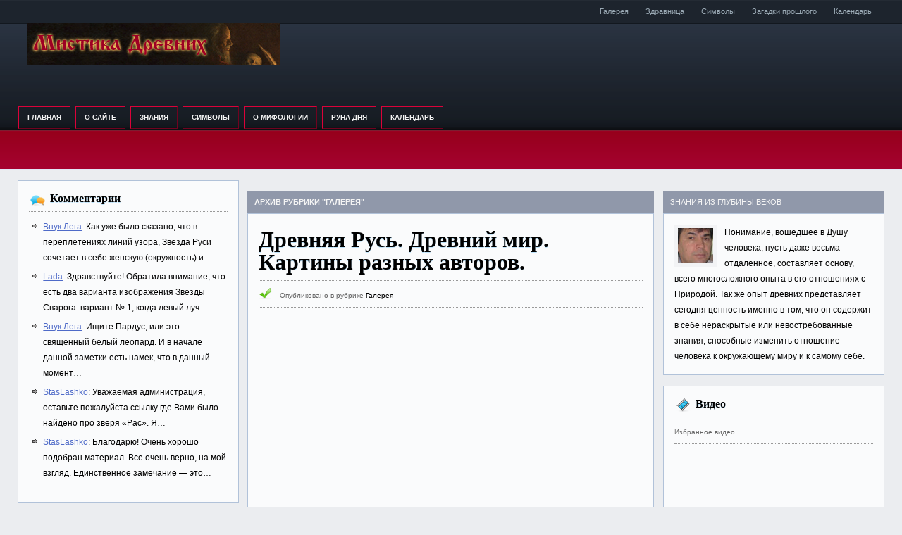

--- FILE ---
content_type: text/html; charset=utf-8
request_url: https://mythologie.ru/category/13.html
body_size: 10133
content:
<!DOCTYPE html>
<html lang="ru">
<head profile="http://gmpg.org/xfn/11">
<meta charset="utf-8">
<link rel="shortcut icon" href="/favicon.ico">
<script async src="//pagead2.googlesyndication.com/pagead/js/adsbygoogle.js"></script>
<link rel="stylesheet" href="/wp-content/themes/blogpost/style.css">
<title>Мистика древних | Архив&nbsp;| &nbsp;Галерея</title>
</head>
<body>
<div class="hmain header">
<div class="g960 subheader">
<div style="float:right; margin:0px 5px 0 0;">
<ul id="pages" class="menu">
<li><a href="/category/13.html">Галерея</a></li>
<li><a href="/category/34.html">Здравница</a></li>
<li><a href="/category/39.html">Символы</a></li>
<li><a href="/category/25.html">Загадки прошлого</a>
<ul class="sub-menu">
<li><a href="/category/27.html">Археология</a></li>
</ul>
</li>
<li><a href="/article/1240.html">Календарь</a></li>
</ul>
</div>
<div class="g960 logo">
<div style="height:80px; float:left; margin:0 0 15px 0;">
<a href="/"><img style="float:left; margin:0px 0 0 0px;" src="/wp-content/uploads/2014/01/mistika-drevnih-m.gif" border="0" alt=""></a>
</div>
</div>
<div style="clear:both;"></div>
<div class="g960 navigation">
<ul id="nav" class="menu">
<li><a href="/">Главная</a></li>
<li><a href="/article/34.html">О сайте</a></li>
<li><a href="/article/90.html">Знания</a>
<ul class="sub-menu">
<li><a href="/category/12.html">Арийское знание</a></li>
<li><a href="/category/30.html">Каббала</a></li>
</ul>
</li>
<li><a href="/article/343.html">Символы</a>
<ul>
<li><a href="/article/399.html">Символ счастья</a>
<ul>
<li><a href="/article/694.html">Цветы счастья</a></li>
</ul>
</li>
</ul>
</li>
<li><a href="/category/1.html">О мифологии</a></li>
<li><a href="/article/757.html">Руна дня</a></li>
<li><a href="/article/1240.html">Календарь</a></li>
</ul>
</div>
</div>
</div>
<div style="clear:both;"></div><div class="main">
<div class="g240">
<div class="blok">
<h3 class="com">Комментарии</h3>
<ul>
<li><a href="/post/1033.html#comment-902" title="Звезда Руси и Звезда Лады Богородицы, 15.01.2014">Внук Лега</a>: Как уже было сказано, что в переплетениях линий узора, Звезда Руси сочетает в себе женскую (окружность) и…</li>
<li><a href="/post/1033.html#comment-901" title="Звезда Руси и Звезда Лады Богородицы, 15.01.2014">Lada</a>: Здравствуйте! Обратила внимание, что есть два варианта изображения Звезды Сварога: вариант № 1, когда левый луч…</li>
<li><a href="/post/943.html#comment-898" title="Чертог Раса, 27.10.2013">Внук Лега</a>: Ищите Пардус, или это священный белый леопард. И в начале данной заметки есть намек, что в данный момент…</li>
<li><a href="/post/943.html#comment-897" title="Чертог Раса, 27.10.2013">StasLashko</a>: Уважаемая администрация, оставьте пожалуйста ссылку где Вами было найдено про зверя &#171;Рас&#187;. Я…</li>
<li><a href="/post/943.html#comment-896" title="Чертог Раса, 27.10.2013">StasLashko</a>: Благодарю! Очень хорошо подобран материал. Все очень верно, на мой взгляд. Единственное замечание — это…</li>
</ul>
</div>
<div class="blok">
<h3 class="featured"><a href="/post/167.html" title="Дети Богов">Дети Богов</a></h3>
<div class="date2"><a href="/category/12.html" rel="category">Арийское знание</a></div>
<div class="op">
<a href="/post/167.html" title="Дети Богов"><img src="/wp-content/uploads/2012/10/deti-bogov-e1357294461225-90x90.jpg" style="float:left; margin: 0 15px 0 0;" alt=""></a></div>
<p>Дети Богов &#8212; именно такое мироощущение было у древних Славян. Поэтому, характер взаимоотношения славян с Богами был иным, чем в современных религиях. В отличие от религиозных обрядов, они не унижались перед Богами. Никогда не стояли перед ними на коленях, не гнули спину, никогда не целовали руки жрецам. Нов то же время, понимая всё превосходство своих [&hellip;]</p><br>
<h3 class="featured"><a href="/post/251.html" title="Ангел">Ангел</a></h3>
<div class="date2"><a href="/category/39.html" rel="category">Символы</a></div>
<div class="op">
<a href="/post/251.html" title="Ангел"><img src="/wp-content/uploads/2012/11/angel-90x90.jpg" style="float:left; margin: 0 15px 0 0;" alt=""></a></div>
<p>Ангел — слово «ангел» означает посланник, приносящий вести, крылатые создания, которые отождествлялись с божественной волей. Невидимые посланники, обитатели небес, создания светлые и легкие, но также огненные и воинственные&#8230; Эти посредники между Богом и миром символизируют божественные деяния и связь бога с его творениями&#8230; Употребляемое в подлиннике ветхозаветной части Библии слово «мал’ахим» (животные) истолковывалось как изволение [&hellip;]</p><br>
</div>
<div class="blok"><h3 class="vid">К сведению</h3><ul><li>Ищешь незабываемые приключения? Загляни на <a href="https://gel.inditok.info">https://gel.inditok.info</a>, где тебя ждут соблазнительные спутницы, готовые сделать тебя счастливым.</li><li>Если ты хочешь провести незабываемую ночь с красотками Курска, заходи на <a href="https://kursk.inditail.net">https://kursk.inditail.net</a> и выбирай себе партнершу.</li><li><a href="https://kurgan.indi-hub.com">https://kurgan.indi-hub.com</a>Хочешь развлечься с интересной спутницой? Посети Kurgan!</li></ul></div>
<div class="blok">
<h3 class="tags">Метки</h3>
<div class="date2">Метки записей</div>
<a href="/tag/alatyr-schit.html" title="1 запись" style="font-size:9pt">Алатырь щит</a>
<a href="/tag/zdravnica.html" title="3 записи" style="font-size:11.386363636364pt">Здравница</a>
<a href="/tag/volk.html" title="1 запись" style="font-size:9pt">Волк</a>
<a href="/tag/mirovoe-drevo.html" title="1 запись" style="font-size:9pt">Мировое древо</a>
<a href="/tag/kalinov-most.html" title="1 запись" style="font-size:9pt">Калинов мост</a>
<a href="/tag/chertog-veprya.html" title="1 запись" style="font-size:9pt">Чертог Вепря</a>
<a href="/tag/piramidy.html" title="2 записи" style="font-size:10.431818181818pt">пирамиды</a>
<a href="/tag/chertog-devy.html" title="1 запись" style="font-size:9pt">Чертог Девы</a>
<a href="/tag/luk.html" title="2 записи" style="font-size:10.431818181818pt">лук</a>
<a href="/tag/makosh.html" title="2 записи" style="font-size:10.431818181818pt">Макошь</a>
<a href="/tag/prazdniki.html" title="1 запись" style="font-size:9pt">Праздники</a>
<a href="/tag/mech.html" title="1 запись" style="font-size:9pt">меч</a>
<a href="/tag/energiya.html" title="1 запись" style="font-size:9pt">энергия</a>
<a href="/tag/angel.html" title="1 запись" style="font-size:9pt">ангел</a>
<a href="/tag/serdce.html" title="1 запись" style="font-size:9pt">сердце</a>
<a href="/tag/lunnyj-kult.html" title="1 запись" style="font-size:9pt">лунный культ</a>
<a href="/tag/mudry.html" title="2 записи" style="font-size:10.431818181818pt">мудры</a>
<a href="/tag/cel.html" title="1 запись" style="font-size:9pt">цель</a>
<a href="/tag/oberegi.html" title="14 записей" style="font-size:16pt">обереги</a>
<a href="/tag/arijskoe-znanie.html" title="3 записи" style="font-size:11.386363636364pt">Арийское знание</a>
<a href="/tag/mir.html" title="1 запись" style="font-size:9pt">мир</a>
<a href="/tag/lechenie.html" title="1 запись" style="font-size:9pt">лечение</a>
<a href="/tag/marena.html" title="1 запись" style="font-size:9pt">Марена</a>
<a href="/tag/desyat-cifr.html" title="5 записей" style="font-size:12.818181818182pt">Десять Цифр</a>
<a href="/tag/kabbala.html" title="7 записей" style="font-size:13.772727272727pt">каббала</a>
<a href="/tag/slavyano-arijskij-kalendar.html" title="1 запись" style="font-size:9pt">славяно-арийский календарь</a>
<a href="/tag/zdorove.html" title="1 запись" style="font-size:9pt">здоровье</a>
<a href="/tag/pestovanie.html" title="1 запись" style="font-size:9pt">пестование</a>
<a href="/tag/znak-sily.html" title="2 записи" style="font-size:10.431818181818pt">Знак силы</a>
<a href="/tag/vnutrennij-mir.html" title="2 записи" style="font-size:10.431818181818pt">Внутренний мир</a>
<a href="/tag/belbog.html" title="1 запись" style="font-size:9pt">Белбог</a>
<a href="/tag/chakry.html" title="1 запись" style="font-size:9pt">чакры</a>
<a href="/tag/schastya.html" title="1 запись" style="font-size:9pt">счастья</a>
<a href="/tag/rzhanoj-hleb.html" title="1 запись" style="font-size:9pt">Ржаной хлеб</a>
<a href="/tag/drevnyaya-rus.html" title="2 записи" style="font-size:10.431818181818pt">Древняя Русь</a>
<a href="/tag/svoboda-vybora.html" title="1 запись" style="font-size:9pt">свобода выбора</a>
<a href="/tag/garmoniya.html" title="1 запись" style="font-size:9pt">гармония</a>
<a href="/tag/hleb.html" title="1 запись" style="font-size:9pt">хлеб</a>
<a href="/tag/karuna.html" title="1 запись" style="font-size:9pt">Каруна</a>
<a href="/tag/zoar.html" title="1 запись" style="font-size:9pt">Зоар</a>
<a href="/tag/zaryadka.html" title="1 запись" style="font-size:9pt">зарядка</a>
<a href="/tag/znanie.html" title="1 запись" style="font-size:9pt">знание</a>
<a href="/tag/zdranica.html" title="1 запись" style="font-size:9pt">Здраница</a>
<a href="/tag/strela.html" title="1 запись" style="font-size:9pt">Стрела</a>
<a href="/tag/vselennaya.html" title="1 запись" style="font-size:9pt">Вселенная</a>
<a href="/tag/uhod-za-volosami.html" title="1 запись" style="font-size:9pt">Уход за волосами</a>
<a href="/tag/slavyane.html" title="4 записи" style="font-size:12.181818181818pt">Славяне</a>
<a href="/tag/runy.html" title="2 записи" style="font-size:10.431818181818pt">Руны</a>
<a href="/tag/razvitie.html" title="2 записи" style="font-size:10.431818181818pt">Развитие</a>
<a href="/tag/chertoi.html" title="1 запись" style="font-size:9pt">Чертои</a>
<a href="/tag/zagovory.html" title="1 запись" style="font-size:9pt">заговоры</a>
<a href="/tag/indejcy.html" title="1 запись" style="font-size:9pt">индейцы</a>
<a href="/tag/mudra.html" title="3 записи" style="font-size:11.386363636364pt">мудра</a>
<a href="/tag/chertog-lisy.html" title="1 запись" style="font-size:9pt">Чертог Лисы</a>
<a href="/tag/vospriyatie.html" title="2 записи" style="font-size:10.431818181818pt">Восприятие</a>
<a href="/tag/sfinks.html" title="1 запись" style="font-size:9pt">Сфинкс</a>
<a href="/tag/solnechnyj-kult.html" title="1 запись" style="font-size:9pt">солнечный культ</a>
<a href="/tag/obereg.html" title="6 записей" style="font-size:13.375pt">оберег</a>
<a href="/tag/figury-naska.html" title="1 запись" style="font-size:9pt">Фигуры наска</a>
<a href="/tag/erotika.html" title="1 запись" style="font-size:9pt">эротика</a>
<a href="/tag/vinograd.html" title="1 запись" style="font-size:9pt">виноград</a>
<a href="/tag/vedy.html" title="1 запись" style="font-size:9pt">Веды</a>
<a href="/tag/realnost.html" title="1 запись" style="font-size:9pt">реальность</a>
<a href="/tag/geografiya.html" title="1 запись" style="font-size:9pt">география</a>
<a href="/tag/kolco.html" title="1 запись" style="font-size:9pt">Кольцо</a>
<a href="/tag/mif.html" title="2 записи" style="font-size:10.431818181818pt">Миф</a>
<a href="/tag/nachalo.html" title="1 запись" style="font-size:9pt">Начало</a>
<a href="/tag/chertog-schuki.html" title="1 запись" style="font-size:9pt">Чертог Щуки</a>
<a href="/tag/zmej.html" title="1 запись" style="font-size:9pt">змей</a>
<a href="/tag/agmy.html" title="1 запись" style="font-size:9pt">АГМЫ</a>
<a href="/tag/ankh.html" title="1 запись" style="font-size:9pt">Анкх</a>
<a href="/tag/chertogi.html" title="10 записей" style="font-size:14.886363636364pt">Чертоги</a>
<a href="/tag/grand-kanon.html" title="1 запись" style="font-size:9pt">Гранд-Каньон</a>
<a href="/tag/ari.html" title="1 запись" style="font-size:9pt">АРИ</a>
<a href="/tag/mistika.html" title="1 запись" style="font-size:9pt">Мистика</a>
<a href="/tag/alatyr.html" title="1 запись" style="font-size:9pt">Алатырь</a>
<a href="/tag/bukvica.html" title="1 запись" style="font-size:9pt">Буквица</a>
<a href="/tag/zagadki-proshlogo.html" title="1 запись" style="font-size:9pt">загадки прошлого</a>
<a href="/tag/bol.html" title="1 запись" style="font-size:9pt">боль</a>
<a href="/tag/voda.html" title="1 запись" style="font-size:9pt">Вода</a>
<a href="/tag/rosa.html" title="1 запись" style="font-size:9pt">Роса</a>
<a href="/tag/v-nachale.html" title="7 записей" style="font-size:13.772727272727pt">В Начале</a>
<a href="/tag/deti-bogov.html" title="2 записи" style="font-size:10.431818181818pt">Дети Богов</a>
<a href="/tag/babochka.html" title="1 запись" style="font-size:9pt">бабочка</a>
<a href="/tag/mysl.html" title="4 записи" style="font-size:12.181818181818pt">Мысль</a>
<a href="/tag/priroda.html" title="1 запись" style="font-size:9pt">Природа</a>
<a href="/tag/chertog.html" title="10 записей" style="font-size:14.886363636364pt">Чертог</a>
<a href="/tag/simvol.html" title="4 записи" style="font-size:12.181818181818pt">символ</a>
</div>
<div class="blok">
<h3 class="vid">Реклама</h3>
<div>
<div id="yandex_rtb_R-A-336295-2"></div>
<script type="text/javascript">
(function(w, d, n, s, t) {
w[n] = w[n] || [];
w[n].push(function() {
Ya.Context.AdvManager.render({
blockId: "R-A-336295-2",
renderTo: "yandex_rtb_R-A-336295-2",
async: true
});
});
t = d.getElementsByTagName("script")[0];
s = d.createElement("script");
s.type = "text/javascript";
s.src = "//an.yandex.ru/system/context.js";
s.async = true;
t.parentNode.insertBefore(s, t);
})(this, this.document, "yandexContextAsyncCallbacks");
</script>
</div>
</div>
</div><div class="g480">
<div class="topblok">
<strong>Архив рубрики "Галерея" </strong>
</div>
<div class="blok">
<h2><a href="/post/686.html" title="Древняя Русь. Древний мир. Картины разных авторов.">Древняя Русь. Древний мир. Картины разных авторов.</a></h2>
<div class="date">Опубликовано в рубрике <a href="/category/13.html" rel="category">Галерея</a></div>
<div style="margin:25px 0">
<ins class="adsbygoogle" style="display:block" data-ad-client="ca-pub-9650849142271502" data-ad-slot="6294295879" data-ad-format="rectangle"></ins>
<script> (adsbygoogle = window.adsbygoogle || []).push({}); </script>
</div>
<div style="width: 270px" class="wp-caption alignleft"><img class="size-full" alt="Вара&nbsp;— корабль, ковчег" src="/wp-content/uploads/2013/02/giperboreya.jpg" width="260" height="170"><p class="wp-caption-text">Вара &#8212; корабль, ковчег</p></div>
<p>Мы&nbsp;— сыновья великой Руси, которая создавалась от севера<br>
<em>(Велесова книга)</em>.</p>
<p>Сведения о прародине Древней Руси и ее благодатном климате, об отсутствии холодных и жарких ветров, о лесах и полях, богатых плодами и стадами антилоп в прекрасных землях севера, мы находим в зороастрийских и маздеистских преданиях, которые повествуют, что «много-много тысячелетий тому назад около северного моря, там, где теперь расположен Арктический пояс, был иной климат, похожий на климат южноевропейских стран. Так же «Авеста», иранский памятник зороастризма, повествует о «начале мира», где солнце, Хвар, никогда не заходит, где «… день&nbsp;— это то, что является годом», и упоминает о горе Высокая Хаара, протянувшейся «по всей земле с Запада на Восток» (ныне этот хребет находится на дне Ледовитого акеана). Располагалась эта чудесная страна, как утверждают индийский учёный Балгангадха Тилак в своей книге «Арктическая родина в Ведах» (1903) и русский биолог Е. Еланич («Крайний Север как колыбель человечества» СПб.,1910) в Арктике.</p>
<div style="clear:both;"></div>
<div class="more">
<a href="/post/686.html" title="читать запись полностью Древняя Русь. Древний мир. Картины разных авторов.">Далее</a>
</div>
<div style="clear:both;"></div>
<h2><a href="/post/230.html" title="Индейцы. Правила жизни.">Индейцы. Правила жизни.</a></h2>
<div class="date">Опубликовано в рубрике <a href="/category/13.html" rel="category">Галерея</a></div>
<div style="width: 270px" class="wp-caption alignright"><img alt="Индейцы" src="/wp-content/uploads/2012/10/0011-274x300.jpg" width="260" height="170"><p class="wp-caption-text">Индейцы</p></div>
<p>Тот, кто рассказывает истории, правит миром. Предназначение Нагваля заключается в том, чтобы вести других людей к свободе от иллюзии. Верность этому древнему и благородному пути Нагвали хранили на протяжении миллионов лет истории. Но в последнюю неделю июля 2006 года смысл существования Нагвала был враз переписан. Когда исследование иллюзии, или неизвестного, сменилось изучением известного, Нагваль стал жить ради того, чтобы воплощать в себе и отображать то, что более всего напоминает божественность: то, что есть и что отражает Бытие Бесконечности.</p>
<div style="clear:both;"></div>
<div class="more">
<a href="/post/230.html" title="читать запись полностью Индейцы. Правила жизни.">Далее</a>
</div>
<div style="clear:both;"></div>
<h2><a href="/post/1005.html" title="Мистика индейцев Америки">Мистика индейцев Америки</a></h2>
<div class="date">Опубликовано в рубрике <a href="/category/13.html" rel="category">Галерея</a></div>
<div style="width: 280px" class="wp-caption alignright"><img class="size-full" alt="Мистика индейцев" src="/wp-content/uploads/2013/12/celiteli.jpg" width="270" height="210"><p class="wp-caption-text">Мистика индейцев</p></div>
<p>Если вы приходите к индейскому шаману-целителю с жалобами на депрессию, говорите, что разочарованы и подавлены, он обязательно задаст вам один из четырех вопросов:</p>
<p>Когда вы перестали танцевать?</p>
<p>Когда вы перестали петь?</p>
<p>Когда вас перестали восхищать и очаровывать рассказы и истории?</p>
<p>Когда вы перестали чувствовать себя комфортно в Волшебном Пространстве Тишины?</p>
<div style="clear:both;"></div>
<div class="more">
<a href="/post/1005.html" title="читать запись полностью Мистика индейцев Америки">Далее</a>
</div>
<div style="clear:both;"></div>
<h2><a href="/post/54.html" title="Природа">Природа</a></h2>
<div class="date">Опубликовано в рубрике <a href="/category/13.html" rel="category">Галерея</a></div>
<div style="width: 270px" class="wp-caption alignleft"><img class="size-full" alt="Природа" src="/wp-content/uploads/2012/10/02-e1357305305903.jpg" width="260" height="170"><p class="wp-caption-text">Природа</p></div>
<p style="text-align: left;">Славян всегда отличала любовь к живой природе, вся их жизнь ориентирована на ее законы, по ним развивался человек. А мы сейчас наверное, утратили связь с природой, так называемый «третий глаз», стали считать себя укротителями природы, но кто в итоге от этого проиграл? А в давние, давние времена характерной чертой у славян, являлась родственная связь человека с окружающим его миром, природой. Славяне почитали природу из чувства благодарности к природе за то, что, несмотря на внезапные вспышки своего необузданного гнева, она чаще бывает ласковой и щедрой. Они умели смотреть на природу как на существо одушевленное. Именно такое отношение давало славянам знание и умение чувствовать дух природы, острее осознавать себя ее частью, жить в гармонии с ней, подчиняться ритму природы, наслаждаться ее бесконечной переменчивостью, радоваться ее многоликой красоте. Все было взаимосвязано, славяне видели это &#187; третьим глазом &#187; и бережно относились к степям, лугам, горам, рекам, озерам, т.е. к природе в целом, как носящей божественный отпечаток.</p>
<div style="clear:both;"></div>
<div class="more">
<a href="/post/54.html" title="читать запись полностью Природа">Далее</a>
</div>
<div style="clear:both;"></div>
<h2><a href="/post/955.html" title="Русский художник Борис Ольшанский">Русский художник Борис Ольшанский</a></h2>
<div class="date">Опубликовано в рубрике <a href="/category/13.html" rel="category">Галерея</a></div>
<div style="width: 280px" class="wp-caption alignleft"><img class="size-full" alt="Великая Русь" src="/wp-content/uploads/2013/10/velikaya-rusy.jpg" width="270" height="200"><p class="wp-caption-text">Великая Русь</p></div>
<p>Кто не знает своей истории, у того нет будущего, говорится в известном высказывании. Так нам это и показывает в своих реалиях день сегодняшний. Незнающий своей истории человек не знает, что такое любовь к Отечеству, незнающий человек славного прошлого своего народа не имеет будущего для себя и своих детей. Потому как думая о своих предках вы обретаете историю, которая передается потомкам вашим. Это помогает человеку найти определенное место в этом мире и ощущение собственной уникальности, которое уже никогда его не покинет, что бы ни происходило.</p>
<div style="clear:both;"></div>
<div class="more">
<a href="/post/955.html" title="читать запись полностью Русский художник Борис Ольшанский">Далее</a>
</div>
<div style="clear:both;"></div>
<h2><a href="/post/891.html" title="Художник Всеволод Иванов">Художник Всеволод Иванов</a></h2>
<div class="date">Опубликовано в рубрике <a href="/category/13.html" rel="category">Галерея</a></div>
<div style="width: 280px" class="wp-caption alignright"><img class="size-full" alt="Кристалл из гипербореи" src="/wp-content/uploads/2013/09/kristal-iz-giperborei.jpg" width="270" height="180"><p class="wp-caption-text">Кристалл из гипербореи</p></div>
<p>Художник Всеволод Иванов — история Древней Руси</p>
<p>В своих работах художник Всеволод Борисович Иванов показывает нам Древнюю (Ведическую) Русь такую, какая она была на самом деле. Вот что говорит сам художник о своих работах:<br>
&#171;С молодых лет я знал, что …Искажена история средневековой Руси. Сфальсифицирована новейшая история. Однако за истекшее десятилетие стало возможно издание литературы о подлинной древнейшей и древней летописи Руси. И мне… как школьнику пришлось осваивать это великолепие.</p>
<div style="clear:both;"></div>
<div class="more">
<a href="/post/891.html" title="читать запись полностью Художник Всеволод Иванов">Далее</a>
</div>
<div style="clear:both;"></div>
<h2><a href="/post/902.html" title="Художник Игорь Ожиганов">Художник Игорь Ожиганов</a></h2>
<div class="date">Опубликовано в рубрике <a href="/category/13.html" rel="category">Галерея</a></div>
<div style="width: 280px" class="wp-caption alignright"><img class="size-full" alt="Род" src="/wp-content/uploads/2013/10/20-rod-m.jpg" width="270" height="152"><p class="wp-caption-text">Род</p></div>
<p>Хочу представить замечательного русского художника-славяниста Игоря Ожиганова. В данной галереи представлены персонажи как славянской, так и скандинавской мифологии. Мифология древних народов Руси, Германии и других земель очень схожи и это отмечают многие исследователи и историки. К примеру, Тор &#8212; это наш Перун, а Богини судьбы Норны &#8212; это славянские Макошь с помощницами Долей и Недолей (Среча и Несреча). Этими произведениями интересно будет полюбоваться не только тем, кто разбирается в тонкостях различных религий и верований, но и тем, кто любит хорошее и качественное изобразительное искусство.</p>
<div style="clear:both;"></div>
<div class="more">
<a href="/post/902.html" title="читать запись полностью Художник Игорь Ожиганов">Далее</a>
</div>
<div style="clear:both;"></div>
<h2><a href="/post/72.html" title="Эротика славян">Эротика славян</a></h2>
<div class="date">Опубликовано в рубрике <a href="/category/13.html" rel="category">Галерея</a></div>
<div style="width: 270px" class="wp-caption alignleft"><img class="size-full" alt="Эротика славян" src="/wp-content/uploads/2012/10/01-e1357305057917.jpg" width="260" height="216"><p class="wp-caption-text">Эротика славян</p></div>
<p>Древних славян отличало почитание естества, они никогда не уничижали природной любви и проявления здоровой, чистой радости познания друг друга. Особое значение придавали чистоте женского тела, оно было подобно Матушке-земле, в которую закладывали семя жизни. Может для кого то это будет открытием, но учение о любовных отношениях было и у славян. Но как и любое мистическое знание, оно передавалось из поколения в поколение старицами-рады. Именно они давали «поведы» что представляет собой соитие, или радение. Даже в наши дни для славян слово «соитие» всегда ближе, чем чуждое &#8212; «секс», вслушайтесь внимательно «со-и-ты-и-я» &#8212; это единение душ через единение тел.</p>
<div style="clear:both;"></div>
<div class="more">
<a href="/post/72.html" title="читать запись полностью Эротика славян">Далее</a>
</div>
<div style="clear:both;"></div>
<div style="margin:10px 0">
<ins class="adsbygoogle" style="display:block" data-ad-client="ca-pub-9650849142271502" data-ad-slot="6294295879" data-ad-format="rectangle"></ins>
<script> (adsbygoogle = window.adsbygoogle || []).push({}); </script>
</div>
<div style="clear:both;"></div>
</div>
<div class="pagenavi"></div>
</div>
<div class="g240">
<div class="topblok">Знания из глубины веков</div>
<div class="blok">
<img style="float:left; margin:0 10px 0 0; width:50px; height:50px; border-right: 1px solid #dedcdc; border-bottom: 1px solid #dedcdc;padding:5px;background:#f2f3f5;" src="/wp-content/themes/blogpost/images/vnuklega.jpg" alt="Внук Лега">
Понимание, вошедшее в Душу человека, пусть даже весьма отдаленное, составляет основу, всего многосложного опыта в его отношениях с Природой. Так же опыт древних представляет сегодня ценность именно в том, что он содержит в себе нераскрытые или невостребованные знания, способные изменить отношение человека к окружающему миру и к самому себе.<br>
</div>
<div class="blok">
<h3 class="vid">Видео</h3>
<div class="date2">Избранное видео</div>
<iframe width="100%" height="240" src="https://www.youtube.com/embed/dn3Kz95eCNM" frameborder="0" allow="accelerometer; autoplay; encrypted-media; gyroscope; picture-in-picture" allowfullscreen></iframe>
</div>

<div class="blok">
<h3 class="vid">Реклама</h3>
<div>
<ins class="adsbygoogle" style="display:block" data-ad-client="ca-pub-9650849142271502" data-ad-slot="6294295879" data-ad-format="rectangle"></ins>
<script> (adsbygoogle = window.adsbygoogle || []).push({}); </script>
</div>
</div>
<div class="blok">
<h3 class="rub">Рубрики</h3>
<div class="date2">Поиск информации по категориям</div>
<ul>
<li><a href="/category/13.html">Галерея</a></li>
<li><a href="/category/21.html">Древние науки</a>
<ul class="children">
<li><a href="/category/12.html">Арийское знание</a>
<ul class="children">
<li><a href="/category/103.html">Книга Юрия Берестникова «В&nbsp;начале…&nbsp;— Десять Цифр Мироздания или Дыхание Вечности»</a></li>
<li><a href="/category/116.html">Праздники</a></li>
<li><a href="/category/88.html">Чертоги</a></li>
</ul>
</li>
<li><a href="/category/30.html">Каббала</a></li>
<li><a href="/category/101.html">Развитие</a></li>
</ul>
</li>
<li><a href="/category/25.html">Загадки прошлого</a>
<ul class="children">
<li><a href="/category/27.html">Археология</a></li>
</ul>
</li>
<li><a href="/category/34.html">Здравница</a></li>
<li><a href="/category/1.html">О мифологии</a></li>
<li><a href="/category/72.html">Обереги</a>
<ul class="children">
<li><a href="/category/99.html">Славянские обереги</a></li>
</ul>
</li>
<li><a href="/category/39.html">Символы</a></li>
</ul>
</div>
</div>
</div>
<div style="clear:both;"></div>
<div class="footer"><div class="hmain">
<div style="float:left; padding-top:15px;">2013–2026 © Мистика древних. При копировании ссылка приветствуется!</div>
<div style="float:right;"><a href="/"><img style="margin-top:15px;" src="/wp-content/themes/blogpost/images/goodwin.png" border="0" alt="goodwin"></a></div>
</div></div>
<script type="text/javascript">
function addLink() {
var body_element = document.getElementsByTagName('body')[0];
var selection;
selection = window.getSelection();
var pagelink = "<br><br>Источник: <a href='"+document.location.href+"'>"+document.location.href+"</a>";
var copytext = selection + pagelink;
var newdiv = document.createElement('div');
newdiv.style.position='absolute';
newdiv.style.left='-99999px';
body_element.appendChild(newdiv);
newdiv.innerHTML = copytext;
selection.selectAllChildren(newdiv);
window.setTimeout(function() {
body_element.removeChild(newdiv);
},0);
}
document.addEventListener('copy', addLink);
</script>
<script type="text/javascript" >
(function (d, w, c) {
(w[c] = w[c] || []).push(function() {
try {
w.yaCounter51102569 = new Ya.Metrika2({
id:51102569,
clickmap:true,
trackLinks:true,
accurateTrackBounce:true
});
} catch(e) { }
});
var n = d.getElementsByTagName("script")[0],
s = d.createElement("script"),
f = function () { n.parentNode.insertBefore(s, n); };
s.type = "text/javascript";
s.async = true;
s.src = "https://mc.yandex.ru/metrika/tag.js";
if (w.opera == "[object Opera]") {
d.addEventListener("DOMContentLoaded", f, false);
} else { f(); }
})(document, window, "yandex_metrika_callbacks2");
</script>
<noscript><div><img src="https://mc.yandex.ru/watch/51102569" style="position:absolute; left:-9999px;" alt="" /></div></noscript>
</body>
</html>

--- FILE ---
content_type: text/html; charset=utf-8
request_url: https://www.google.com/recaptcha/api2/aframe
body_size: 267
content:
<!DOCTYPE HTML><html><head><meta http-equiv="content-type" content="text/html; charset=UTF-8"></head><body><script nonce="2OnLzrgFHQpSfmqbM1cGPg">/** Anti-fraud and anti-abuse applications only. See google.com/recaptcha */ try{var clients={'sodar':'https://pagead2.googlesyndication.com/pagead/sodar?'};window.addEventListener("message",function(a){try{if(a.source===window.parent){var b=JSON.parse(a.data);var c=clients[b['id']];if(c){var d=document.createElement('img');d.src=c+b['params']+'&rc='+(localStorage.getItem("rc::a")?sessionStorage.getItem("rc::b"):"");window.document.body.appendChild(d);sessionStorage.setItem("rc::e",parseInt(sessionStorage.getItem("rc::e")||0)+1);localStorage.setItem("rc::h",'1768530461815');}}}catch(b){}});window.parent.postMessage("_grecaptcha_ready", "*");}catch(b){}</script></body></html>

--- FILE ---
content_type: text/css
request_url: https://mythologie.ru/wp-content/themes/blogpost/style.css
body_size: 3605
content:
 /* убираем все лишние отступы */
body, div, dl, dt, dd, ul, ol, li, h1, h2, h3, h4, h5, h6, pre, form, fieldset, input, textarea, p, blockquote, th, td {
	margin: 0;
	padding: 0;
}
/* задаем фон сайта, высоту строки, парамтеры шрифта */
body {
	background: #ebedf0 url(/wp-content/themes/blogpost/images/topbg5.gif) top center repeat-x;
	font: 12px Georgia, Arial, Helvetica, sans-serif;
	line-height: 22px;
	color: #000000;
	margin: 0 auto 0;
	padding: 0;
}
/* формируем основные контейнеры и задаем резиновую основу сайта */
.main {
	width: auto;
	min-width: 860px;
	margin-left: 1%;
	margin-right: 1%;
	background: #ebedf0;
}
.hmain {
	width: auto;
	min-width: 860px;
	margin-left: 2%;
	margin-right: 2%;
}
.g480, .g960, .g240 {
	float: left;
	display: inline;
	margin-left: 1%;
}

.g480 {
	width: 46%;
}
.g960 {
	width: 100%;
}
.g240 {
	width: 25%;
}
/* компоненты верстки - дополнительные классы для отображения шапки и подвала */
.header {
	height: 256px;
}
.subheader {
	font-size: 11px;
	color: #9baab5;
	margin: 0px 0px 0px 0px;
	height: 32px;
}
.logo {
	height: 94px;
}
.footer {
	height: 60px;
	background: #1d1d23 url(/wp-content/themes/blogpost/images/foot.gif) top center repeat-x;
	margin: 0px auto 0px;
	color: #9baab5;
}
/* основной блок для всех текстовых записей */
.blok {
	background: #fafbfc;
	padding: 15px;
	border: 1px solid #b1c2d9;
	margin: 0px 0px 15px 0px;
}
.topblok {
	color: #f4f4f4;
	margin: 15px 0 0 0;
	padding: 5px 0 5px 10px;
	font-size: 11px;
	text-transform: uppercase;
	background: #9098aa;
}
/*мелочевка, необходимая для отображения абзацев, ссылок, цитат, мелких деталей, клипарта и  т.п. */
a {
	color: #000000;
	text-decoration: none;
	border: 0;
}
a:hover, p a:active {
	color: #cc0000;
	text-decoration: underline;
	border: 0;
}


.main p a, .main  li a {
	color: #4e6ac8;
	text-decoration: underline;
}
.main p a:hover,  .main li  a:hover {
	color: #990000;
	text-decoration: underline;
}

.footer a, footer a:hover {
	color: #9baab5;
	text-decoration: none;
}
p {
	padding: 0;
	margin: 0 0 15px 0;
}
blockquote {
	margin: 5px 0px 15px 20px;
	padding: 5px 20px 5px 20px;
	font-style: italic;
	border-left: 10px solid #cccccc;
}
.more {
	width: 50px;
	height: 20px;
	float: right;
	margin: 10px 10px 15px 0;
	text-indent: -9999px;
	background: url(/wp-content/themes/blogpost/images/more.gif) top center no-repeat;
	overflow: hidden;
}
.more a {
	float: right;
	display: block;
	text-indent: -9999px;
	text-transform: capitalize;
	background: url(/wp-content/themes/blogpost/images/more.gif) no-repeat;
	width: 50px;
	height: 25px;
	text-decoration: none;
}
.err {
	background-image: url(/wp-content/themes/blogpost/images/404.png);
	background-position: 0px 0px;
	background-repeat: no-repeat;
}
.featured {
	background-image: url(/wp-content/themes/blogpost/images/star.png);
	background-position: 0px 0px;
	background-repeat: no-repeat;
}
.tt {
	background-image: url(/wp-content/themes/blogpost/images/tt.png);
	background-position: 0px 0px;
	background-repeat: no-repeat;
}
.com {
	background-image: url(/wp-content/themes/blogpost/images/com.png);
	background-position: 0px 0px;
	background-repeat: no-repeat;
}
.comm2 {
	background-image: url(/wp-content/themes/blogpost/images/comm2.png);
	background-position: 0px 0px;
	background-repeat: no-repeat;
}
.vid {
	background-image: url(/wp-content/themes/blogpost/images/vid.png);
	background-position: 0px 0px;
	background-repeat: no-repeat;
}
.arc {
	background-image: url(/wp-content/themes/blogpost/images/arc.png);
	background-position: 0px 0px;
	background-repeat: no-repeat;
}
.search {
	background-image: url(/wp-content/themes/blogpost/images/go.png);
	background-position: 0px 0px;
	background-repeat: no-repeat;
}
.rub {
	background-image: url(/wp-content/themes/blogpost/images/rub.png);
	background-position: 0px 0px;
	background-repeat: no-repeat;
}
.glob {
	background-image: url(/wp-content/themes/blogpost/images/glob.png);
	background-position: 0px 0px;
	background-repeat: no-repeat;
}
.tags {
	background-image: url(/wp-content/themes/blogpost/images/tags.png);
	background-position: 0px 0px;
	background-repeat: no-repeat;
}
.wid {
	background-image: url(/wp-content/themes/blogpost/images/wid.png);
	background-position: 0px 0px;
	background-repeat: no-repeat;
}
.step {
	margin-top: 20px;
}
.date {
	font-size: 10px;
	border-bottom: 1px dotted #999999;
	color: #666666;
	padding: 0 0 5px 30px;
	margin: 0 0 10px 0;
	background-image: url(/wp-content/themes/blogpost/images/gal.png);
	background-position: 0px 0px;
	background-repeat: no-repeat;
}
.date2 {
	font-size: 10px;
	border-bottom: 1px dotted #999999;
	color: #666666;
	padding: 0 0 5px 0px;
	margin: 0 0 10px 0;
}

img  {
border:0;
}

 img:hover {
border:0;
}

/* навигация сайта - страницы и рубрики */
.navigation {
	font-size: 10px;
	color: #9baab5;
	margin: 15px 0px 0px 0px;
	font-weight: bold;
	text-transform: uppercase;
	height: 56px;
}
#pages {
	display: block;
}
#pages ul {
	list-style: none;
	margin: 0px;
	padding: 0px;
}
#pages li {
	list-style: none;
	margin: 0px;
	padding: 0px;
}
#pages li a, #pages li a:link, #pages li a:visited {
	color: #9baab5;
	display: block;
	margin: 0px;
	padding: 5px 12px 5px 12px;
	text-decoration: none;
}
#pages li a:hover, #pages li a:active {
	color: #9baab5;
	margin: 0px;
	padding: 5px 12px 5px 12px;
	text-decoration: none;
	background: #9b0022;
}
#pages li li a, #pages li li a:link, #pages li li a:visited {
	background: #9b0022;
	width: 150px;
	color: #9baab5;
	float: none;
	margin: 0px;
	padding: 5px 12px 5px 12px;
	text-decoration: none;
}
#pages li li a:hover, #pages li li a:active {
	color: #9baab5;
	padding: 5px 12px 5px 12px;
	background: #9b0022;
	text-decoration: none;
}
#pages li {
	float: left;
	padding: 0px;
}
#pages li ul {
	z-index: 9999;
	position: absolute;
	left: -999em;
	height: auto;
	width: 150px;
	margin: 0px;
	padding: 0px;
}
#pages li li {
}
#pages li ul a {
	width: 150px;
	text-decoration: none;
}
#pages li ul a:hover, #pages li ul a:active {
	text-decoration: none;
}
#pages li ul ul {
	margin: -32px 0 0 170px;
}
#pages li:hover ul ul, #pages li:hover ul ul ul, #pages li.sfhover ul ul, #pages li.sfhover ul ul ul {
	left: -999em;
}
#pages li:hover ul, #pages li li:hover ul, #pages li li li:hover ul, #pages li.sfhover ul, #pages li li.sfhover ul, #pages li li li.sfhover ul {
	left: auto;
}
#pages li:hover, #pages li.sfhover {
	position: static;
}
#nav {
	display: block;
}
#nav ul {
	list-style: none;
	margin: 0px;
	padding: 0px;
}
#nav li {
	list-style: none;
	display: block;
	margin: 0px;
	text-decoration: none;
}
#nav li a, #nav li a:link, #nav li a:visited {
	color: #f4f4f4;
	display: block;
	margin: 10px 7px 0 0;
	padding: 4px 12px 4px 12px;
	text-decoration: none;
	border-top: 1px solid #db0239;
	border-left: 1px solid #db0239;
	border-right: 1px solid #71021f;
	border-bottom: 1px solid #71021f;
}
#nav li a:hover, #nav li a:active {
	color: #f4f4f4;
	margin: 10px 7px 0 0;
	padding: 4px 12px 4px 12px;
	text-decoration: none;
	background: #293341;
	border-top: 1px solid #565d67;
	border-left: 1px solid #565d67;
	border-right: 1px solid #090b0e;
	border-bottom: 1px solid #090b0e;
}
#nav li li a, #nav li li a:link, #nav li li a:visited {
	background: #293341;
	width: 180px;
	color: #f4f4f4;
	float: none;
	margin: 0px;
	padding: 4px 12px 4px 12px;
	text-decoration: none;
	border-top: 1px solid #565d67;
	border-left: 1px solid #565d67;
	border-right: 1px solid #090b0e;
	border-bottom: 1px solid #090b0e;
}
#nav li li a:hover, #nav li li a:active {
	color: #f4f4f4;
	padding: 4px 12px 4px 12px;
	background: #293341;
	text-decoration: none;
	border-top: 1px solid #565d67;
	border-left: 1px solid #565d67;
	border-right: 1px solid #090b0e;
	border-bottom: 1px solid #090b0e;
}
#nav li {
	float: left;
	padding: 0px;
}
#nav li ul {
	z-index: 9999;
	position: absolute;
	left: -999em;
	height: auto;
	width: 180px;
	margin: 0px;
	padding: 0px;
}
#nav li li {
	background: #293341;
}
#nav li ul a {
	width: 160px;
	text-decoration: none;
}
#nav li ul a:hover, #nav li ul a:active {
	text-decoration: none;
}
#nav li ul ul {
	margin: -32px 0 0 206px;
}
#nav li:hover ul ul, #nav li:hover ul ul ul, #nav li.sfhover ul ul, #nav li.sfhover ul ul ul {
	left: -999em;
}
#nav li:hover ul, #nav li li:hover ul, #nav li li li:hover ul, #nav li.sfhover ul, #nav li li.sfhover ul, #nav li li li.sfhover ul {
	left: auto;
}
#nav li:hover, #nav li.sfhover {
	position: static;
}
/* эффект полупрозрачности на картинках в избранном */
.op img {
	opacity: 0.7;
	text-decoration: none;
	border: 0;
}
.op img a {
	opacity: 0.7;
	text-decoration: none;
	border: 0;
}
.op img:hover {
	opacity: 1;
	text-decoration: none;
	border: 0;
}
/* заголовки сайта, установка цвета, шрифта, отступов */
.logo h1, .logo h1 a, .logo h1 a:hover {
	margin: 0 0 0 0;
	display: block;
	font-family: Georgia, 'Times New Roman', Times, serif;
	font-size: 56px;
	font-weight: bold;
	line-height: 56px;
	letter-spacing: -2px;
	float: left;
	text-decoration: none;
	border: 0;
	color: #c4d2e2;
	text-shadow: 0 1px 0 #000000;
}

.blok h1 {
	display: block;
	font-family: Georgia, 'Times New Roman', Times, serif;
	font-size: 32px;
	font-weight: bold;
	line-height: 32px;
	margin: 5px 0 10px 0;
	padding: 0 0 10px 0;
	border-bottom: 1px dotted #999999;
	text-shadow: 0 1px 0 #bee3fa;
		color: #000000;
}

.blogtitle {
	font-family: Georgia, 'Times New Roman', Times, serif;
	}


.blogtitle a{
	margin: 0 0 0 0;
	display: block;
	font-size: 56px;
	font-weight: bold;
	line-height: 56px;
	letter-spacing: -2px;
	float: left;
	text-decoration: none;
	border: 0;
	color: #c4d2e2;
	text-shadow: 0 1px 0 #000000;
}

h2 {
	display: block;
	font-family: Georgia, 'Times New Roman', Times, serif;
	font-size: 32px;
	font-weight: bold;
	line-height: 32px;
	margin: 5px 0 10px 0;
	padding: 0 0 10px 0;
	border-bottom: 1px dotted #999999;
	text-shadow: 0 1px 0 #bee3fa;
}
h2 a:hover {
	text-decoration:none;
	text-shadow: 0 1px 0 #000000;
}
h3 {
	margin: 0px 0 10px 0px;
	display: block;
	font-family: Georgia, 'Times New Roman', Times, serif;
	font-size: 16px;
	font-weight: bold;
	line-height: 16px;
	padding: 2px 0 10px 30px;
	border-bottom: 1px dotted #999999;
	text-shadow: 0 1px 0 #bee3fa;
}
h3 a:hover {
	text-decoration:none;
	text-shadow: 0 1px 0 #000000;
}
/* маркированные списки сайта */
.blok ul {
	list-style-type: none;
	margin: 0px;
	padding: 0px 0px 10px 5px;
}
.blok ul li {
	list-style-type: none;
	margin: 0px 0px 5px 0px;
	padding: 0 0 0 15px;
	background: url(/wp-content/themes/blogpost/images/li.gif) no-repeat 0 6px;
}
.blok ul li ul {
	list-style: none;
	display: block;
	padding: 0px 0px 0px 10px;
}
.blok ul li ul li {
	list-style: none;
	display: block;
	padding: 0px 0px 0px 15px;
	background: url(/wp-content/themes/blogpost/images/sub.png) no-repeat 0 0px;
}
.blok ol {
	margin: 0px;
	padding: 0px 0px 10px 15px;
}
.blok ol li {
	margin: 0px 0px 5px 5px;
	padding: 0 0 0 0px;
}
	/* отображение картинок */
.aligncenter {
	display: block;
	margin-left: auto;
	margin-right: auto;
}
.alignleft {
	float: left;
	margin: 0 15px 7px 0;
}
.alignright {
	float: right;
	margin: 0 0 7px 15px;
}
.wp-caption {
	border: 1px solid #ddd;
	text-align: center;
	padding: 10px 4px 0px 4px;
	background: #f4f2ef none;
}
.wp-caption img {
	margin: 0;
	padding: 0;
	border: 0 none;
}
.wp-caption-text {
	font-size: 10px;
	line-height: 17px;
	padding: 7px 5px;
	margin: 0;
}
/* комментарии и форма комментирования */
#commentform {
	width: 100%;
}
#commentform input {
	width: 250px;
	padding: 2px;
	margin: 5px 5px 1px 0;
}
#commentform textarea {
	width: 100%;
	padding: 2px;
}
#commentform #submit {
	margin: 5px 0 0 0;
	padding: 0;
	width: 108px;
	height: 35px;
}
.alt {
	margin: 0;
	padding: 10px;
}
.commentlist {
	padding: 0;
	text-align: justify;
	margin: 0 10px 0 10px;
}
.commentlist .comment {
	margin: 15px 0 0 0;
	padding: 10px 15px 10px 15px;
	list-style: none;
	border: 1px solid #cccccc;
	background: #e9edf4;
}
.commentlist .alt {
	border: 1px solid #cccccc;
	border-right: 1px solid #999999;
	border-bottom: 1px solid #999999;
	background: #f9f9fa;
}
.commentlist .comment .comment {
	margin: 10px 10px 10px 10px;
	padding: 5px 15px 5px 15px;
	width: auto;
}
.commentlist p {
	margin: 10px 5px 10px 0;
}
.commentmet_data {
	width: 100%;
	overflow: hidden;
}
.commentmet_data td {
	vertical-align: top;
	text-align: left;
}
.commentmet_avatar {
	width: 82px;
	padding: 15px 0 0 0;
}
.commentmet_text {
	;
}
.commentmet_avatar img {
	float: left;
	margin: 0 15px 0 0;
	border-right: 1px solid #dedcdc;
	border-bottom: 1px solid #dedcdc;
	padding: 5px;
	background: #f8f6f6;
}
#commentform p {
	margin: 5px 0;
}
.commentmet_replay {
	width: 100%;
	overflow: hidden;
}
.commentmet_replay a {
	float: right;
	display: block;
	text-indent: -9999px;
	text-transform: capitalize;
	background: url(/wp-content/themes/blogpost/images/reply.gif) no-repeat;
	width: 40px;
	height: 15px;
	text-decoration: none;
}
.nocomments {
	text-align: center;
	margin: 0;
	padding: 0;
}
.commentmetadata {
	margin: 0;
	display: block;
	padding: 0 0 5px 0;
	color: #333;
	font-size: 12px;
}
.commentmetadata span {
	font-size: 12px;
}
.commentmet_text {
	font-size: 12px;
}
#respond {
	margin: 30px 25px 0 25px;
}
#commentform {
	color: #000;
	font-size: 12px;
	width: 100%;
}
#commentform small {
	position: relative;
	top: -1px;
	font-size: 12px;
}
#cancel-comment-reply-link {
	font-size: 11px;
	color: #000;
	margin: 0 0 0 25px;
}
#commentform a, #commentform small {
	color: #000;
}
#commentform input {
	background: #e9edf4;
	border: 1px solid #dcdbd2;
	border-right: 1px solid #9f9fa6;
	border-bottom: 1px solid #9f9fa6;
	font-size: 12px;
	padding: 4px;
	color: #000000;
}
#commentform textarea {
	background: #e9edf4;
	border: 1px solid #dcdbd2;
	border-right: 1px solid #9f9fa6;
	border-bottom: 1px solid #9f9fa6;
	font-size: 12px;
	padding: 4px;
	margin: 5px 0 0 0;
	color: #000000;
	overflow: auto;
}
#commentform input#submit {
	background: none;
	border: 0px;
}
/* поиск по сайту */
#searchform {

	margin: 0 auto 0;
	padding: 0;
		width: 100%;
}
.s {
	background: #dce0e7;
	font-size: 12px;
	font-weight: normal;
	padding: 6px;
	margin: 0;
	border-top: 1px solid #ebedf0;
	border-left: 1px solid #ebedf0;
	border-right: 1px solid #9098aa;
	border-bottom: 1px solid #9098aa;
	width: 95%;
}
/*контейнер для постраничной навигации - под этот сегмент существует отдельный файл стилей*/.pagenavi {
	margin: 0 0 20px 0;
	float: left;
}
/** Стили навигации singl */
#singnex {float: left; margin:10px;}
#singnex .lion {float: left;width: 50%;text-align: left;}
#singnex .lion a {float: left;text-align: left;}
#singnex .linx {float: right;width: 50%;text-align: right;}
#singnex .linx a {float: right;text-align: right;}
#singnex a{text-decoration: underline; }
#singnex a:hover { text-decoration: none; }

.relpost {
	width:97%;
	background:#fff;
	border:1px solid #9098aa;
	padding:7px;
	margin:5px 5px 5px 0px;
	color:#333;
}
.relpost h4 {
	font:bold 14px Arial;
	color:#1f1f1f;
}
.relpost a {
	font:normal 12px Arial;
	color:#333;
}
.relpost a:hover{
	color:#55002a;
}
.relpost ul li{
background:url(/wp-content/themes/blogpost/images/li.gif) no-repeat left center;
list-style-type:none;
margin-bottom:5px;
padding-left:19px;
}

/* pagination */

.wp-pagenavi{
text-align:left;
font-size:11px;
margin-top:3px;
margin-bottom:3px;
}


.wp-pagenavi a, .wp-pagenavi a:link {
    padding: 3px 6px 3px 6px;
    margin: 2px;
    text-decoration: none;
    border: 1px solid #999;
    color: #000;
}
.wp-pagenavi a:visited {
    padding: 3px 6px 3px 6px;
    margin: 2px;
    text-decoration: none;
    border: 1px solid #999;
    color: #000;
}
.wp-pagenavi a:hover {
    border: 1px solid #999;
        color: #ffffff;
    background: #293341;
}
.wp-pagenavi a:active {
    padding: 3px 6px 3px 6px;
    margin: 2px;
    text-decoration: none;
    border: 1px solid #999;
    color: #000;
}
.wp-pagenavi span.pages {
    padding: 3px 6px 3px 6px;
    margin: 2px 2px 2px 2px;
    color: #000;

}
.wp-pagenavi span.current {
    padding: 3px 6px 3px 6px;
    margin: 2px;
    font-weight: bold;
    border: 1px solid #999;
    color: #ffffff;
    background:#293341;
}
.wp-pagenavi span.extend {
    padding: 3px 6px 3px 6px;
    margin: 2px;
    border: 1px solid #999;
    color: #999;
    background-color: transparent;
}

.ngg-galleryoverview {display:flex;flex-wrap:wrap;margin:-8px}
.ngg-gallery-thumbnail-box {margin:8px}
